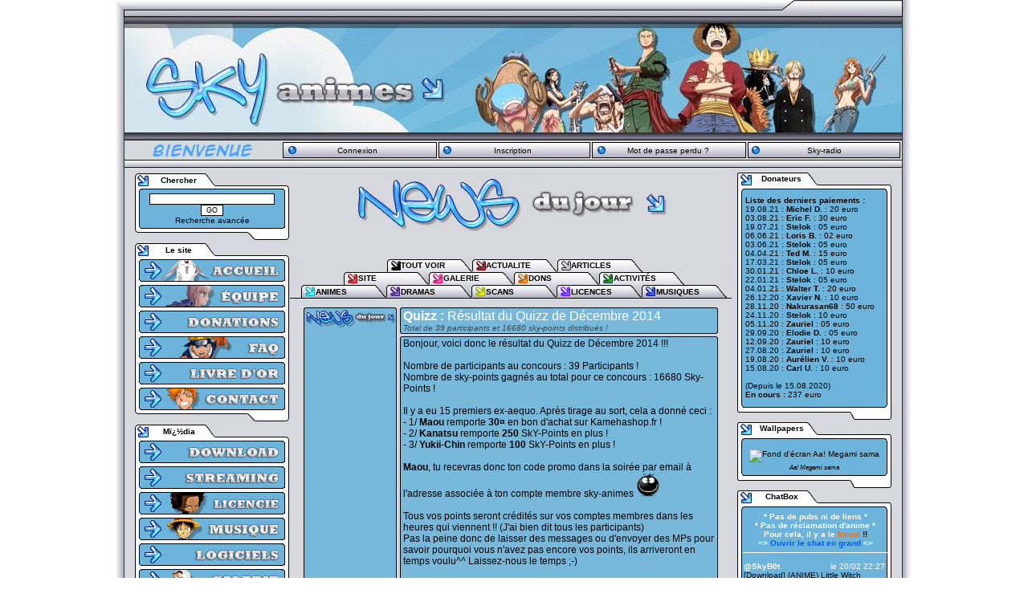

--- FILE ---
content_type: text/html; charset=UTF-8
request_url: https://www.sky-animes.com/index.php?file=News&op=index_comment&news_id=4066
body_size: 10897
content:
<!DOCTYPE html PUBLIC "-//W3C//DTD XHTML 1.0 Strict//EN" "http://www.w3.org/TR/xhtml1/DTD/xhtml1-strict.dtd">
<html xmlns="http://www.w3.org/1999/xhtml" xml:lang="fr"><head>
<meta name="keywords" content="anime, fansub, japanimation, manga, DDL, t&eacute;l&eacute;chargement, download, stream, drama, OST, streaming, naruto, scan, scantrad, sky-animes, japon" />
<meta name="Description" content="T&eacute;l&eacute;charger manga, drama, scan, oav, ost en direct download (ddl) rapide et en vostfr ! Aussi en Streaming !" />
<title>SkY-AnimeS - News - Quizz : R&eacute;sultat du Quizz de D&eacute;cembre 2014 / Activit&eacute;s : Concours </title>

	<meta http-equiv="Content-Type" content="text/html; charset=utf-8" />
	<meta http-equiv="content-style-type" content="text/css" />
	<link rel="shortcut icon"  type="image/x-icon" href="/favicon.ico" />
	<link rel="icon"  type="image/x-icon" href="/favicon.ico" />
	<link rel="alternate" title="SkY-AnimeS News" href="http://www.sky-animes.com/rss/news.php" type="application/rss+xml" />
	<link rel="alternate" title="SkY-AnimeS News Actualit&eacute;s" href="http://www.sky-animes.com/rss/news.php?actualite" type="application/rss+xml" />
	<link rel="alternate" title="SkY-AnimeS News Articles" href="http://www.sky-animes.com/rss/news.php?articles" type="application/rss+xml" />
	<link rel="alternate" title="SkY-AnimeS News Sorties Anime, OAV, Film" href="http://www.sky-animes.com/rss/news.php?anime-oav-film" type="application/rss+xml" />
	<link rel="alternate" title="SkY-AnimeS News Sorties Dramas" href="http://www.sky-animes.com/rss/news.php?dramas" type="application/rss+xml" />
	<link rel="alternate" title="SkY-AnimeS News Sorties Scans" href="http://www.sky-animes.com/rss/news.php?scans" type="application/rss+xml" />
	<link rel="alternate" title="SkY-AnimeS Downloads" href="http://www.sky-animes.com/rss/download.php" type="application/rss+xml" />


<link rel="stylesheet" type="text/css" href="/themes/SkY-AniMeS/style.css" /><link rel="stylesheet" type="text/css" href="/themes/SkY-AniMeS/colors.css" /><link rel="stylesheet" type="text/css" href="/themes/SkY-AniMeS/ff.css"/>
  <script type="text/javascript" src="/themes/commun/js/microajax.minified.js"></script>

	</head><body>





<div class="popup" id="popupWindow" style="display: none;"></div>
<div class="popup" id="popupOver" style="display: none;"></div>
<script type="text/javascript" src="//www.sky-animes.com/scripts/popup/nicepopup.js"></script>	
	<table style="margin-left: auto;margin-right: auto;text-align: center; width:1000px; height: 21px;" cellpadding="0" cellspacing="0">
		<tr>
			<td style="width:100%; height: 100%; background-image:url(/themes/SkY-AniMeS/images/corps/header_contact.jpg)">
			</td>
		</tr>
	</table>
	<table style="margin-left: auto;margin-right: auto;text-align: center; width:968px; height: 153px;" cellpadding="0" cellspacing="0">
		<tr style="vertical-align: middle; text-align: center;">
			<td style="width:100%; height: 100%; background-image:url(/themes/SkY-AniMeS/images/corps/header-09.jpg)">
			</td>
		</tr>
	</table>
	<table style="margin-left: auto;margin-right: auto;text-align: center; width:968px; height: 35px; margin-bottom: -39px;" cellpadding="0" cellspacing="0">
		<tr style="vertical-align: middle; text-align: center;">
			<td style="width:14px; height: 100%; background-image:url(/themes/SkY-AniMeS/images/blocs/haut/menus_haut.jpg)">
			</td>
		</tr>
	</table>

			<table style="margin-left: auto;margin-right: auto;text-align: center; width:968px; height: 35px; margin-bottom: 10px;" cellpadding="0" cellspacing="0">
		<tr style="vertical-align: middle; text-align: center;">
			<td style="width:176px; height: 100%;">
							<img src="/themes/SkY-AniMeS/images/blocs/haut/menus_bienvenue.png" />
						</td>
			<td style="width:176px; height: 100%;">
							<a style="display: block" href="index.php?file=User&op=login_screen">Connexion</a>
						</td>
			<td style="width:176px; height: 100%;">
							<a style="display: block" href="index.php?file=User&op=reg_screen">Inscription</a>
						</td>
			<td style="width:176px; height: 100%;">
							<a style="display: block" href="index.php?file=User&op=oubli_pass">Mot de passe perdu ?</a>
						</td>
			<td style="width:176px; height: 100%;">
							<a style="display: block" href="http://radio.sky-animes.com/?random=all#Ouvrir la Radio" onclick="javascript:window.open('http://radio.sky-animes.com/?random=all', 'radio', 'toolbar=0,location=0,directories=0,status=0,scrollbars=0,resizable=0,copyhistory=0,menuBar=0,width=473,height=310,top=30,left=0'); return false;">Sky-radio</a>
						</td>
		</tr>
	</table>

	<table style="margin-left: auto; margin-right: auto; width: 968px;" cellpadding="0" cellspacing="0">
		<tr style="vertical-align: top;">
			<td style="background-image:url(/themes/SkY-AniMeS/images/corps/fond.jpg);">	<table style="width: 205px; height: 20px; background-image:url('themes/SkY-AniMeS/images/blocs/gauche/block-gt.jpg');" cellspacing="0" cellpadding="0">
		<tr>
			<td style="width: 32px;"></td>
			<td style="width: 70px; text-align: center"><font color="#000000"><b>Chercher</b></font></td>
			<td style="width: 100px;"></td>
		</tr>
	</table>
		
	<table style="width: 205px; text-align: center;" cellspacing="0" cellpadding="0" background="/themes/SkY-AniMeS/images/blocs/gauche/block-g.jpg">
		<tr style="vertical-align:top;">
			<td style="width: 18px;"></td>
			<td style="width: 182px;"><div style="height: 3px; background-image: url('/themes/SkY-AniMeS/images/blocs/gauche/menu_h.gif');"></div>
<div style="height: auto; background-image: url('/themes/SkY-AniMeS/images/blocs/gauche/menu_m.gif'); padding: 3px 0 3px 0; text-align: center;">
	<form method="post" action="index.php?file=Search&amp;op=mod_search">
	<input type="text" name="main" style="width: 150px;"><br />
	<input type="submit" class="button" name="submit" value="GO">
	<input type="hidden"  name="limit" value="50">
	</form>
	<a href="index.php?file=Search">Recherche avanc&eacute;e</a>
</div>
<div style="height: 2px; background-image: url('/themes/SkY-AniMeS/images/blocs/gauche/menu_b.gif');"></div>
<!--
<table align="center" border="0" width="170" cellspacing="0">
	<tr>
		<td width="170" background="/themes/SkY-AniMeS/images/blocs/gauche/menu_h.gif" height="3"></td>
	</tr>
</table>
<table border="0" width="170" cellspacing="0">
	<tr>
		<td width="170" align="center" background="/themes/SkY-AniMeS/images/blocs/gauche/menu_m.gif"><br><input type="text" name="main" size="20">&nbsp;
		<input type="submit" class="button" name="submit" value="GO">
		<input type="hidden"  name="limit" value="50"></td>
	</tr>
</table>
<table border="0" width="170" cellspacing="0">	
	<tr>
		<td align="center" width="170" colspan="2" background="/themes/SkY-AniMeS/images/blocs/gauche/menu_m.gif">
		<a href="index.php?file=Search">Recherche avancée</a>
		</td>
	</tr>
	<tr>
		<td align="center" width="170" background="/themes/SkY-AniMeS/images/blocs/gauche/menu_b.gif" height="2">
		</td>
	</tr>
</table>
//-->

</td>
			<td style="width: 5px;"></td>
		</tr>
	</table>
	
	<table style="width: 205px; height: 17px;" cellspacing="0" cellpadding="0" background="/themes/SkY-AniMeS/images/blocs/gauche/block-gb.jpg">
		<tr>
			<td style="width: 9%;"></td>
			<td style="width: 88%;"></td>
			<td style="width: 4%;"></td>
		</tr>
	</table>
	<table style="width: 205px; height: 20px; background-image:url('themes/SkY-AniMeS/images/blocs/gauche/block-gt.jpg');" cellspacing="0" cellpadding="0">
		<tr>
			<td style="width: 32px;"></td>
			<td style="width: 70px; text-align: center"><font color="#000000"><b>Le site</b></font></td>
			<td style="width: 100px;"></td>
		</tr>
	</table>
		
	<table style="width: 205px; text-align: center;" cellspacing="0" cellpadding="0" background="/themes/SkY-AniMeS/images/blocs/gauche/block-g.jpg">
		<tr style="vertical-align:top;">
			<td style="width: 18px;"></td>
			<td style="width: 182px;"><div class="menu"><a href="/">
  <img id="menu_accueil" src="/themes/commun/images/menu/accueil.png" alt="Accueil SkY-AnimeS, Manga, OAV, Drama, OST" title="Accueil SkY-AnimeS, Manga, OAV, Drama, OST" />
</a>
<a href="L-equipe">
  <img id="menu_equipe" src="/themes/commun/images/menu/equipe.png" alt="L'&eacute;quipe de SkY-AnimeS" title="L'&eacute;quipe de SkY-AnimeS" />
</a>
<a href="Donations">
  <img id="menu_donations" src="/themes/commun/images/menu/donations.png" alt="Les Donations" title="Les Donations" />
</a>
<a href="FAQ">
  <img id="menu_faq" src="/themes/commun/images/menu/faq.png" alt="FAQ - Foire Aux Questions" title="FAQ - Foire Aux Questions" />
</a>
<a href="Livre-d-or">
  <img id="menu_livre_or" src="/themes/commun/images/menu/livre or.png" alt="Livre d'or" title="Livre d'or" />
</a>
<a href="Contact">
  <img id="menu_contact" src="/themes/commun/images/menu/contact.png" alt="Nous Contacter" title="Nous Contacter" />
</a>
</div></td>
			<td style="width: 5px;"></td>
		</tr>
	</table>
	
	<table style="width: 205px; height: 17px;" cellspacing="0" cellpadding="0" background="/themes/SkY-AniMeS/images/blocs/gauche/block-gb.jpg">
		<tr>
			<td style="width: 9%;"></td>
			<td style="width: 88%;"></td>
			<td style="width: 4%;"></td>
		</tr>
	</table>
	<table style="width: 205px; height: 20px; background-image:url('themes/SkY-AniMeS/images/blocs/gauche/block-gt.jpg');" cellspacing="0" cellpadding="0">
		<tr>
			<td style="width: 32px;"></td>
			<td style="width: 70px; text-align: center"><font color="#000000"><b>M&iuml;&iquest;&frac12;dia</b></font></td>
			<td style="width: 100px;"></td>
		</tr>
	</table>
		
	<table style="width: 205px; text-align: center;" cellspacing="0" cellpadding="0" background="/themes/SkY-AniMeS/images/blocs/gauche/block-g.jpg">
		<tr style="vertical-align:top;">
			<td style="width: 18px;"></td>
			<td style="width: 182px;"><div class="menu"><a href="Download">
  <img id="menu_download" src="/themes/commun/images/menu/download.png" alt="T&iuml;&iquest;&frac12;l&iuml;&iquest;&frac12;chargement" title="T&iuml;&iquest;&frac12;l&iuml;&iquest;&frac12;chargement" />
</a>
<a href="Streaming">
  <img id="menu_streaming" src="/themes/commun/images/menu/streaming.png" alt="Streaming" title="Streaming" />
</a>
<a href="Licencie">
  <img id="menu_licencie" src="/themes/commun/images/menu/licencie.png" alt="Licenci&iuml;&iquest;&frac12;" title="Licenci&iuml;&iquest;&frac12;" />
</a>
<a href="Musique">
  <img id="menu_musique" src="/themes/commun/images/menu/musique.png" alt="Musique" title="Musique" />
</a>
<a href="Logiciels">
  <img id="menu_logiciels" src="/themes/commun/images/menu/logiciels.png" alt="Logiciels" title="Logiciels" />
</a>
<a href="//galerie.sky-animes.com/Images/">
  <img id="menu_galerie" src="/themes/commun/images/menu/galerie.png" alt="Galerie" title="Galerie" />
</a>
</div></td>
			<td style="width: 5px;"></td>
		</tr>
	</table>
	
	<table style="width: 205px; height: 17px;" cellspacing="0" cellpadding="0" background="/themes/SkY-AniMeS/images/blocs/gauche/block-gb.jpg">
		<tr>
			<td style="width: 9%;"></td>
			<td style="width: 88%;"></td>
			<td style="width: 4%;"></td>
		</tr>
	</table>
	<table style="width: 205px; height: 20px; background-image:url('themes/SkY-AniMeS/images/blocs/gauche/block-gt.jpg');" cellspacing="0" cellpadding="0">
		<tr>
			<td style="width: 32px;"></td>
			<td style="width: 70px; text-align: center"><font color="#000000"><b>&iuml;&iquest;&frac12;changes</b></font></td>
			<td style="width: 100px;"></td>
		</tr>
	</table>
		
	<table style="width: 205px; text-align: center;" cellspacing="0" cellpadding="0" background="/themes/SkY-AniMeS/images/blocs/gauche/block-g.jpg">
		<tr style="vertical-align:top;">
			<td style="width: 18px;"></td>
			<td style="width: 182px;"><div class="menu"><a href="Les-teams">
  <img id="menu_les_teams" src="/themes/commun/images/menu/les teams.png" alt="Info sur les Teams de Fansub, Drama, Scan" title="Info sur les Teams de Fansub, Drama, Scan" />
</a>
<a href="/forum/">
  <img id="menu_forum" src="/themes/commun/images/menu/forum.png" alt="Le Forum" title="Le Forum" />
</a>
<a href="Chat">
  <img id="menu_chat" src="/themes/commun/images/menu/chat.png" alt="Chat IRC" title="Chat IRC" />
</a>
<a href="Partenariat">
  <img id="menu_partenariat" src="/themes/commun/images/menu/partenariat.png" alt="Partenariat avec les Teams et Sites web" title="Partenariat avec les Teams et Sites web" />
</a>
<a href="//galerie.sky-animes.com/Photos-Videos/">
  <img id="menu_conventions" src="/themes/commun/images/menu/conventions.png" alt="Conventions" title="Conventions" />
</a>
</div></td>
			<td style="width: 5px;"></td>
		</tr>
	</table>
	
	<table style="width: 205px; height: 17px;" cellspacing="0" cellpadding="0" background="/themes/SkY-AniMeS/images/blocs/gauche/block-gb.jpg">
		<tr>
			<td style="width: 9%;"></td>
			<td style="width: 88%;"></td>
			<td style="width: 4%;"></td>
		</tr>
	</table>
	<table style="width: 205px; height: 20px; background-image:url('themes/SkY-AniMeS/images/blocs/gauche/block-gt.jpg');" cellspacing="0" cellpadding="0">
		<tr>
			<td style="width: 32px;"></td>
			<td style="width: 70px; text-align: center"><font color="#000000"><b>Facebook</b></font></td>
			<td style="width: 100px;"></td>
		</tr>
	</table>
		
	<table style="width: 205px; text-align: center;" cellspacing="0" cellpadding="0" background="/themes/SkY-AniMeS/images/blocs/gauche/block-g.jpg">
		<tr style="vertical-align:top;">
			<td style="width: 18px;"></td>
			<td style="width: 182px;">
<table align="center" border="0" cellspacing="0" cellpadding="0">
        <tr>
                <td background="/themes/SkY-AniMeS/images/blocs/gauche/menu_m.gif" style="margin:0; padding: 0; text-align: left; width: 183px;">

<center>
<iframe src="//www.facebook.com/plugins/likebox.php?href=http%3A%2F%2Fwww.facebook.com%2Fpages%2FSkY-AnimeS%2F174715637081&width=182&colorscheme=light&show_faces=true&border_color&stream=false&header=false&height=225" scrolling="no" frameborder="0" style="border:none; overflow:hidden; width:182px; height:160px;" allowTransparency="true"></iframe>
</center>


          </td>
        </tr>
</table>
</td>
			<td style="width: 5px;"></td>
		</tr>
	</table>
	
	<table style="width: 205px; height: 17px;" cellspacing="0" cellpadding="0" background="/themes/SkY-AniMeS/images/blocs/gauche/block-gb.jpg">
		<tr>
			<td style="width: 9%;"></td>
			<td style="width: 88%;"></td>
			<td style="width: 4%;"></td>
		</tr>
	</table>
</td><td align="center" style="padding-right: 6px; background-image:url(/themes/SkY-AniMeS/images/corps/fond.jpg);"></form>				
	<table style="width: 530px; background-image:url(/themes/SkY-AniMeS/images/corps/block-ct.jpg);" cellpadding="0" cellspacing="0" id="block_89">
		<tr>
			<td style="width: 1%;"></td>
			<td style="width: 98%;"><center></center></td>
			<td style="width: 1%;"></td>
		</tr>
	</table>
	<table style="width: 530px; height: 5px; background-image:url(/themes/SkY-AniMeS/images/block-cb.jpg);" cellpadding="0" cellspacing="0">
		<tr>
			<td style="width: 1%;"></td>
			<td style="width: 98%;"></td>
			<td style="width: 1%;"></td>
		</tr>
	</table>
<script type="text/javascript" src="infobulle.js"></script><script type="text/javascript">InitBulle('#ffffff', '#6cb4db', 2);</script>	<table align=center border="0" cellpadding="0" cellspacing="0" width="398" background="themes/SkY-AniMeS/images/titres/news_titre.png" height="70">
		<tr>
			<td></td>
		</tr>
	</table><br><br><br>
		<table align="center" border="0" cellpadding="0" cellspacing="0" width="550" background="themes/SkY-AniMeS/images/blocs/news/news_cat.jpg" height="49" id="table1">
		<tr>
			<td>
				<table align="center" border="0" cellpadding="0" cellspacing="0" width="318" height="16" id="table2">
					<tr>
						<td width="22"></td>
						<td width="84"><b><a href="actualites-manga-anime-japon.html">
						TOUT VOIR</a></b></td>
						<td width="22"></td>
						<td width="84"><b><a href="actualites-anime-manga-japon-4.html">
						ACTUALITE</a></b></td>
						<td width="22"></td>
						<td width="84"><b><a href="dossiers-japanimation-j-culture.html">
						ARTICLES</a></b></td>
					</tr>
				</table>
				<table align="center" border="0" cellpadding="0" cellspacing="0" width="424" height="16" id="table2">
					<tr>
						<td width="22"></td>
						<td width="84"><b><a href="actualites-site-23.html">
						SITE</a></b></td>
						<td width="22"></td>
						<td width="84"><b><a href="actualites-galerie-image-wallpaper-21.html">
						GALERIE</a></b></td>
						<td width="22"></td>
						<td width="84"><b><a href="actualites-dons-27.html">
						DONS</a></b></td>
						<td width="22"></td>
						<td width="84"><b><a href="actualites-activites-concours-forum-2170656.html">
						ACTIVIT&Eacute;S</a></b></td>
					</tr>
				</table>
				<table align="center" border="0" cellpadding="0" cellspacing="0" width="530" height="17" id="table2">
					<tr>
						<td width="22"></td>
						<td width="84"><b><a href="actualites-anime-film-oav-1118211.html">
						ANIMES</a></b></td>
						<td width="22"></td>
						<td width="84"><b><a href="actualites-drama-26.html">
						DRAMAS</a></b></td>
						<td width="22"></td>
						<td width="84"><b><a href="actualites-scan-18.html">
						SCANS</a></b></td>
						<td width="22"></td>
						<td width="84"><b><a href="actualites-licences-22.html">
						LICENCES</a></b></td>
						<td width="22"></td>
						<td width="84"><b><a href="actualites-ost-opening-ending-4893.html">
						MUSIQUES</a></b></td>
					</tr>
				</table>
			</td>
		</tr>
	</table>
	<br>
<div id="news_detail">
<table align=center border="0" cellpadding="0" cellspacing="0" width="516" background="/themes/SkY-AniMeS/images/blocs/news/news-t-h.jpg" height="2"><tr><td> </td></tr></table>
<table align=center border="0" cellpadding="0" cellspacing="0" width="516" background="/themes/SkY-AniMeS/images/blocs/news/news-m.jpg" height="27">
	<tr>
		<td width="124" background="/themes/SkY-AniMeS/images/pages/news/news_du_jour.png" style="background-repeat: no-repeat;"></td>
		<td style="height: 100%; text-align: left"><font size="3" color="#FFFFFF"><b>Quizz :</b> Résultat du Quizz de Décembre 2014</font><br /><i style="color: #444444;">Total de 39 participants et 16680 sky-points distribués !</i></td>
		<td style="width: 1%;"></td>
	</tr>
</table>
<table align=center border="0" cellpadding="0" cellspacing="0" width="516" background="/themes/SkY-AniMeS/images/blocs/news/news-t-b.jpg" height="2"><tr><td> </td></tr></table>

<table align=center border="0" cellpadding="0" cellspacing="0" width="516" background="/themes/SkY-AniMeS/images/blocs/news/news-mh.jpg" height="5">
	<tr>
		<td width="116"></td>
		<td style="width: 2%;"></td>
		<td style="width: 75%;"></td>
		<td style="width: 1%;"></td>
	</tr>
</table>
<table align=center border="0" cellpadding="0" cellspacing="0" width="516" background="/themes/SkY-AniMeS/images/blocs/news/news-m.jpg" height="55">
	<tr>
		<td width="9"></td>
		<td width="100"><a href="index.php?file=Members&amp;op=detail&amp;autor=Akia-chan"><img src="upload/User/akia-chan.jpg" width="100" height="100" border="0" alt="Akia-chan" /></a></td>
		<td width="7"></td>
		<td style="width: 2%;"></td>
		<!--<td style="width: 75%;"><font size="2"></td>//-->
		<td style="width: 75%;" id="news">Bonjour, voici donc le résultat du Quizz de Décembre 2014 !!!<br /><br />Nombre de participants au concours : 39 Participants !<br />Nombre de sky-points gagnés au total pour ce concours : 16680 Sky-Points !<br /><br />Il y a eu 15 premiers ex-aequo. Après tirage au sort, cela a donné ceci :<br />- 1/ <b>Maou</b> remporte <b>30¤</b> en bon d'achat sur Kamehashop.fr !<br />- 2/ <b>Kanatsu</b> remporte <b>250</b> SkY-Points en plus !<br />- 3/ <b>Yukii-Chin</b> remporte <b>100</b> SkY-Points en plus !<br /><br /><b>Maou</b>, tu recevras donc ton code promo dans la soirée par email à l'adresse associée à ton compte membre sky-animes <img src="images/icones/Heureux.png" alt="" title="Heureux" /><br /><br />Tous vos points seront crédités sur vos comptes membres dans les heures qui viennent !! (J'ai bien dit tous les participants)<br />Pas la peine donc de laisser des messages ou d'envoyer des MPs pour savoir pourquoi vous n'avez pas encore vos points, ils arriveront en temps voulu^^ Laissez-nous le temps ;-)<br /><br />Vous pouvez dès à présent aller voir les réponses et voir où vous avez eu faux aux questions : <br /><div style="text-align: center;"> => <a href="http://www.sky-animes.com/index.php?file=Quizz&op=show&qid=40" onclick="window.open(this.href); return false;">Quizz de Décembre 2014</a> <= </div><br /><br />Voici également ci-dessous, la liste des 49 participants, les réponses justes ainsi que les sky-points qu'ils ont gagnés en participant à ce concours. <br /><br /><div style="display: inline-block; width: 130px;">Beck-MCS</div><div style="display: inline-block; width: 140px; text-align: right;">15/15 réponses</div><div style="display: inline-block; width: 80px; text-align: right;">500 points</div><br><div style="display: inline-block; width: 130px;">Dexyne</div><div style="display: inline-block; width: 140px; text-align: right;">15/15 réponses</div><div style="display: inline-block; width: 80px; text-align: right;">500 points</div><br><div style="display: inline-block; width: 130px;">Dijah</div><div style="display: inline-block; width: 140px; text-align: right;">15/15 réponses</div><div style="display: inline-block; width: 80px; text-align: right;">500 points</div><br><div style="display: inline-block; width: 130px;">Elyndar</div><div style="display: inline-block; width: 140px; text-align: right;">15/15 réponses</div><div style="display: inline-block; width: 80px; text-align: right;">500 points</div><br><div style="display: inline-block; width: 130px;">ementi</div><div style="display: inline-block; width: 140px; text-align: right;">15/15 réponses</div><div style="display: inline-block; width: 80px; text-align: right;">500 points</div><br><div style="display: inline-block; width: 130px;">Frost</div><div style="display: inline-block; width: 140px; text-align: right;">15/15 réponses</div><div style="display: inline-block; width: 80px; text-align: right;">500 points</div><br><div style="display: inline-block; width: 130px;">Gattina</div><div style="display: inline-block; width: 140px; text-align: right;">15/15 réponses</div><div style="display: inline-block; width: 80px; text-align: right;">500 points</div><br><div style="display: inline-block; width: 130px;">Jhinkana</div><div style="display: inline-block; width: 140px; text-align: right;">15/15 réponses</div><div style="display: inline-block; width: 80px; text-align: right;">500 points</div><br><div style="display: inline-block; width: 130px;">Kanatsu</div><div style="display: inline-block; width: 140px; text-align: right;">15/15 réponses</div><div style="display: inline-block; width: 80px; text-align: right;">500 points</div><br><div style="display: inline-block; width: 130px;">Kazerza</div><div style="display: inline-block; width: 140px; text-align: right;">15/15 réponses</div><div style="display: inline-block; width: 80px; text-align: right;">500 points</div><br><div style="display: inline-block; width: 130px;">labruneventoux</div><div style="display: inline-block; width: 140px; text-align: right;">15/15 réponses</div><div style="display: inline-block; width: 80px; text-align: right;">500 points</div><br><div style="display: inline-block; width: 130px;">Maou</div><div style="display: inline-block; width: 140px; text-align: right;">15/15 réponses</div><div style="display: inline-block; width: 80px; text-align: right;">500 points</div><br><div style="display: inline-block; width: 130px;">Thoron</div><div style="display: inline-block; width: 140px; text-align: right;">15/15 réponses</div><div style="display: inline-block; width: 80px; text-align: right;">500 points</div><br><div style="display: inline-block; width: 130px;">Yukii-Chin</div><div style="display: inline-block; width: 140px; text-align: right;">15/15 réponses</div><div style="display: inline-block; width: 80px; text-align: right;">500 points</div><br><div style="display: inline-block; width: 130px;">Zeref</div><div style="display: inline-block; width: 140px; text-align: right;">15/15 réponses</div><div style="display: inline-block; width: 80px; text-align: right;">500 points</div><br><div style="display: inline-block; width: 130px;">alo12500</div><div style="display: inline-block; width: 140px; text-align: right;">14/15 réponses</div><div style="display: inline-block; width: 80px; text-align: right;">470 points</div><br><div style="display: inline-block; width: 130px;">darae</div><div style="display: inline-block; width: 140px; text-align: right;">14/15 réponses</div><div style="display: inline-block; width: 80px; text-align: right;">470 points</div><br><div style="display: inline-block; width: 130px;">fm1906</div><div style="display: inline-block; width: 140px; text-align: right;">14/15 réponses</div><div style="display: inline-block; width: 80px; text-align: right;">470 points</div><br><div style="display: inline-block; width: 130px;">G@@r@</div><div style="display: inline-block; width: 140px; text-align: right;">14/15 réponses</div><div style="display: inline-block; width: 80px; text-align: right;">470 points</div><br><div style="display: inline-block; width: 130px;">Lokhi</div><div style="display: inline-block; width: 140px; text-align: right;">14/15 réponses</div><div style="display: inline-block; width: 80px; text-align: right;">470 points</div><br><div style="display: inline-block; width: 130px;">Meily</div><div style="display: inline-block; width: 140px; text-align: right;">14/15 réponses</div><div style="display: inline-block; width: 80px; text-align: right;">470 points</div><br><div style="display: inline-block; width: 130px;">Miharuka</div><div style="display: inline-block; width: 140px; text-align: right;">14/15 réponses</div><div style="display: inline-block; width: 80px; text-align: right;">470 points</div><br><div style="display: inline-block; width: 130px;">NegHar</div><div style="display: inline-block; width: 140px; text-align: right;">14/15 réponses</div><div style="display: inline-block; width: 80px; text-align: right;">470 points</div><br><div style="display: inline-block; width: 130px;">Nekya</div><div style="display: inline-block; width: 140px; text-align: right;">14/15 réponses</div><div style="display: inline-block; width: 80px; text-align: right;">470 points</div><br><div style="display: inline-block; width: 130px;">Tsub</div><div style="display: inline-block; width: 140px; text-align: right;">14/15 réponses</div><div style="display: inline-block; width: 80px; text-align: right;">470 points</div><br><div style="display: inline-block; width: 130px;">xianthe</div><div style="display: inline-block; width: 140px; text-align: right;">14/15 réponses</div><div style="display: inline-block; width: 80px; text-align: right;">470 points</div><br><div style="display: inline-block; width: 130px;">cocobandicou</div><div style="display: inline-block; width: 140px; text-align: right;">13/15 réponses</div><div style="display: inline-block; width: 80px; text-align: right;">440 points</div><br><div style="display: inline-block; width: 130px;">eli.editi.spei</div><div style="display: inline-block; width: 140px; text-align: right;">13/15 réponses</div><div style="display: inline-block; width: 80px; text-align: right;">440 points</div><br><div style="display: inline-block; width: 130px;">Mashiro12</div><div style="display: inline-block; width: 140px; text-align: right;">13/15 réponses</div><div style="display: inline-block; width: 80px; text-align: right;">440 points</div><br><div style="display: inline-block; width: 130px;">Hotaru97</div><div style="display: inline-block; width: 140px; text-align: right;">12/15 réponses</div><div style="display: inline-block; width: 80px; text-align: right;">410 points</div><br><div style="display: inline-block; width: 130px;">Kami-Kira</div><div style="display: inline-block; width: 140px; text-align: right;">12/15 réponses</div><div style="display: inline-block; width: 80px; text-align: right;">410 points</div><br><div style="display: inline-block; width: 130px;">anger</div><div style="display: inline-block; width: 140px; text-align: right;">11/15 réponses</div><div style="display: inline-block; width: 80px; text-align: right;">380 points</div><br><div style="display: inline-block; width: 130px;">clown_X6X6X6</div><div style="display: inline-block; width: 140px; text-align: right;">11/15 réponses</div><div style="display: inline-block; width: 80px; text-align: right;">380 points</div><br><div style="display: inline-block; width: 130px;">geo03</div><div style="display: inline-block; width: 140px; text-align: right;">9/15 réponses</div><div style="display: inline-block; width: 80px; text-align: right;">320 points</div><br><div style="display: inline-block; width: 130px;">angelmanga</div><div style="display: inline-block; width: 140px; text-align: right;">5/15 réponses</div><div style="display: inline-block; width: 80px; text-align: right;">200 points</div><br><div style="display: inline-block; width: 130px;">Strength</div><div style="display: inline-block; width: 140px; text-align: right;">4/15 réponses</div><div style="display: inline-block; width: 80px; text-align: right;">170 points</div><br><div style="display: inline-block; width: 130px;">Erzamarion</div><div style="display: inline-block; width: 140px; text-align: right;">3/15 réponses</div><div style="display: inline-block; width: 80px; text-align: right;">140 points</div><br><div style="display: inline-block; width: 130px;">Freyia</div><div style="display: inline-block; width: 140px; text-align: right;">3/15 réponses</div><div style="display: inline-block; width: 80px; text-align: right;">140 points</div><br><div style="display: inline-block; width: 130px;">lola27</div><div style="display: inline-block; width: 140px; text-align: right;">3/15 réponses</div><div style="display: inline-block; width: 80px; text-align: right;">140 points</div><br /><br /><span style="font-size: 14px;"><b>Merci à tous de votre participation et rendez-vous le mois prochain pour un nouveau Quizz !</b></span><br /><br /><span style="color: #FF0000;"><span style="font-size: 14px;"><b>Bonnes fêtes de fin d'année !</b></span></span><br /><br />Voici le générateur pour le tirage au sort, pour info de 1 à 15, je les ai ensuite pris par ordre alphabétique pour la correspondance au chiffre :<br /><br /><iframe src="http://www.infowebmaster.fr/outils/simple/generateur-nombre-aleatoire-01.php" frameborder="0" height="144" scrolling="no" width="220"></iframe><br /><br />Chiffre sorti en premier, le 12 !<br />Chiffre sorti en deuxième, le 9 !<br />Chiffre sorti en troisième, le 14 !<br /><br />Il y a donc aucune triche dans ce tirage au sort ^^</td>
		<td style="width: 1%;"></td>
	</tr>
</table>
<table align=center border="0" cellpadding="0" cellspacing="0" width="516" background="/themes/SkY-AniMeS/images/blocs/news/news-mb.jpg" height="6">
	<tr>
		<td width="116"></td>
		<td style="width: 2%;"></td>
		<td style="width: 75%;"></td>
		<td style="width: 1%;"></td>
	</tr>
</table>
<table align=center border="0" cellpadding="0" cellspacing="0" width="516" background="/themes/SkY-AniMeS/images/blocs/news/news-b.jpg" height="25">
	<tr>
		<td style="width: 1%;"></td>
		<td>Postée par&nbsp;<a font size=2 href="index.php?file=Members&amp;op=detail&amp;autor=Akia-chan"><font size=2>Akia-chan</a>&nbsp; - <font size=2>14/12&nbsp;&agrave;&nbsp;10:10</td>
		<td width=40"><span style="cursor: pointer;" class="popupWindow" popupTitre="Envoyer &agrave; un ami" popupTexte="<form action=%22/scripts/mail/sendtofriend.php%22 method=%22post%22 style=%22text-align: right;%22>		  <p style=%22font-weight: bold; text-align: center;%22>De :</p>		  Nom : <input type=%22text%22 name=%22from_nom%22 style=%22width: 200px; margin-bottom: 5px;%22 /><br />		  Mail : <input type=%22text%22 name=%22from_mail%22 style=%22width: 200px; margin-bottom: 5px;%22 /><br />		  		  <p style=%22font-weight: bold; text-align: center;%22>Pour :</p>		  Nom : <input type=%22text%22 name=%22to_nom%22 style=%22width: 200px; margin-bottom: 5px;%22 /><br />		  Mail : <input type=%22text%22 name=%22to_mail%22 style=%22width: 200px; margin-bottom: 5px;%22 /><br />		  <input type=%22hidden%22 name=%22type%22 value=%22news%22 />		  <input type=%22hidden%22 name=%22id%22 value=%224066%22 />		  <p style=%22text-align: center;%22><input type=%22submit%22 name=%22Envoyer%22 style=%22text-align: center;%22 onClick=%22javascript:hidePopupWindow();%22 /></p>		  </form>" popuptop="150" popupminWidth="260"><img src="images/mail.gif" align="center" border="0" Alt="Envoyer la news par mail" title="Envoyer la news &agrave; un ami"></span></td>
		<td width=36"><a href="/index.php?file=Page&name=RSS" ><img src="images/rss.png" align="center" border="0" Alt="S`inscrire au RSS"></a></td>
	</tr>
</table>
</div>
<br /><table style="border: 1px solid black; -moz-border-radius: 1px 3px 4px 2px; background-color: #6cb4db; width: 516px; margin-left: 20px;"><tr><td style="padding-left: 15px;"><b>Actualit&eacute;s relatives</b> <small>(8)</small> :<br />06/12/14 - <a href="index.php?file=News&op=index_comment&news_id=4065" style="text-decoration:underline;"><b>Quizz 12.2014 :</b> 30¤ et Plein de SkY-Points à gagner</a><br />09/11/14 - <a href="index.php?file=News&op=index_comment&news_id=4064" style="text-decoration:underline;"><b>Quizz :</b> Résultat du Quizz de Novembre 2014</a><br />01/11/14 - <a href="index.php?file=News&op=index_comment&news_id=4063" style="text-decoration:underline;"><b>Quizz 11.2014 :</b> 30¤ et Plein de SkY-Points à gagner</a><br />12/10/14 - <a href="index.php?file=News&op=index_comment&news_id=4062" style="text-decoration:underline;"><b>Quizz :</b> Résultat du Quizz d'Octobre 2014</a><br />04/10/14 - <a href="index.php?file=News&op=index_comment&news_id=4061" style="text-decoration:underline;"><b>Quizz 10.2014 :</b> 30¤ et Plein de SkY-Points à gagner</a><br />16/09/14 - <a href="index.php?file=News&op=index_comment&news_id=4059" style="text-decoration:underline;"><b>Quizz :</b> Résultat du Quizz de Septembre 2014</a><br />06/09/14 - <a href="index.php?file=News&op=index_comment&news_id=4055" style="text-decoration:underline;"><b>Quizz 09.2014 :</b> 30¤ et Plein de SkY-Points à gagner</a><br />10/08/14 - <a href="index.php?file=News&op=index_comment&news_id=4050" style="text-decoration:underline;"><b>Quizz :</b> Résultat du Quizz de Août 2014</a><br /></td></tr></table><br><br>
<a name="comment"></a><script type="text/javascript" src="advajax.js"></script>
<script type="text/javascript">
<!--

function fold( folder, divname ) {
 var divstyle = document.getElementById( divname ).style;
var showhide = (divstyle.display == 'none')?'':'none';
divstyle.display = showhide;
}

function comment(page)
{
document.getElementById('com_titre').value='';
document.getElementById('com_texte').value='';
document.getElementById('code_confirm').value='';
advAJAX.get({
url: 'index.php',
queryString : 'file=Comment&nuked_nude=index&op=show_comments',
parameters : {
'module' : 'news',
'im_id' : '4066',
'p' : page
},
onSuccess : function(obj) { document.getElementById('div_comments').innerHTML = obj.responseText; },
onError : function(obj) { alert('Error: ' + obj.status); }
});
document.getElementById('com_quick').style.display = 'none'

}

function send_comment()
{
advAJAX.submit(document.getElementById('comment_form'), {
onSuccess : function(obj) { if (obj.responseText == 1) { comment(1); } else { alert(obj.responseText); } },
onError : function(obj) { alert('Error: ' + obj.status); }
});

return false;
}

// -->
</script>
<br><center><img style="cursor: pointer;" src="images/post_commentaire.jpg" width="299" height="129" border="0" onclick="fold(this, 'com_quick')" /></div><br /></center><div id="com_quick" style="display:none;">
Veuillez vous connecter pour poster des commentaires sur les vieilles news.</div><div id="div_comments"><table align=center border="0" cellpadding="0" cellspacing="0" width="516" height="20">
	<tr>
		<td style="width: 1%;"></td>
		<td style="width: 1%;"></td>
	</tr>
</table>
<table align=center border="0" cellpadding="0" cellspacing="0" width="516" background="themes/SkY-AniMeS/images/blocs/news/com-t.jpg" height="27">
	<tr>
		<td style="text-align: left; width: 125px; padding-left: 7px; color: #FFFFFF;"><b>14/12/14 � 10:35</b></td>
		<td style="text-align: left; width: 335px; height: 100%; font-size: 14px; font-weight: 600;">NegHar</td>
		<td style="width: 84px;"></td>
	</tr>
</table>
<table align=center border="0" cellpadding="0" cellspacing="0" width="516" background="themes/SkY-AniMeS/images/blocs/news/com-mh.jpg" height="5">
	<tr>
		<td width="116"></td>
		<td style="width: 2%;"></td>
		<td style="width: 75%;"></td>
		<td style="width: 1%;"></td>
	</tr>
</table>
<table align=center border="0" cellpadding="0" cellspacing="0" width="516" background="themes/SkY-AniMeS/images/blocs/news/com-m.jpg" height="55">
	<tr>
		<td width="9"></td>
		<td width="100"><a href="index.php?file=Members&amp;op=detail&amp;autor=NegHar"><img src="upload/User/1330864368.PNG" width="100" height="100" border="0" alt="NegHar" /></a></td>
		<td width="7"></td>
		<td style="width: 2%;"></td>
		<td style="width: 75%;"><font size="2">Merci pour le quizz ! <img src="images/icones/Grand_sourire.png" alt="" title="Grand Sourire" /><br /><br />Et bonnes f&ecirc;tes !</td>
		<td style="width: 1%;"></td>
	</tr>
</table>
<table align=center border="0" cellpadding="0" cellspacing="0" width="516" background="themes/SkY-AniMeS/images/blocs/news/com-mb.jpg" height="6">
	<tr>
		<td width="116"></td>
		<td style="width: 2%;"></td>
		<td style="width: 75%;"></td>
		<td style="width: 1%;"></td>
	</tr>
</table>
<table align=center border="0" cellpadding="0" cellspacing="0" width="516" height="20">
	<tr>
		<td style="width: 1%;"></td>
		<td style="width: 1%;"></td>
	</tr>
</table>
<table align=center border="0" cellpadding="0" cellspacing="0" width="516" background="themes/SkY-AniMeS/images/blocs/news/com-t.jpg" height="27">
	<tr>
		<td style="text-align: left; width: 125px; padding-left: 7px; color: #FFFFFF;"><b>14/12/14 � 17:26</b></td>
		<td style="text-align: left; width: 335px; height: 100%; font-size: 14px; font-weight: 600;">Dexyne</td>
		<td style="width: 84px;"></td>
	</tr>
</table>
<table align=center border="0" cellpadding="0" cellspacing="0" width="516" background="themes/SkY-AniMeS/images/blocs/news/com-mh.jpg" height="5">
	<tr>
		<td width="116"></td>
		<td style="width: 2%;"></td>
		<td style="width: 75%;"></td>
		<td style="width: 1%;"></td>
	</tr>
</table>
<table align=center border="0" cellpadding="0" cellspacing="0" width="516" background="themes/SkY-AniMeS/images/blocs/news/com-m.jpg" height="55">
	<tr>
		<td width="9"></td>
		<td width="100"><a href="index.php?file=Members&amp;op=detail&amp;autor=Dexyne"><img src="upload/User/1377017556.jpg" width="100" height="100" border="0" alt="Dexyne" /></a></td>
		<td width="7"></td>
		<td style="width: 2%;"></td>
		<td style="width: 75%;"><font size="2">Bravo &agrave; tous les participants !<br /><br />Le top 3 rat&eacute; peu ! <img src="images/icones/Degoute.png" alt="" title="Dégouté" /></td>
		<td style="width: 1%;"></td>
	</tr>
</table>
<table align=center border="0" cellpadding="0" cellspacing="0" width="516" background="themes/SkY-AniMeS/images/blocs/news/com-mb.jpg" height="6">
	<tr>
		<td width="116"></td>
		<td style="width: 2%;"></td>
		<td style="width: 75%;"></td>
		<td style="width: 1%;"></td>
	</tr>
</table>
<table align=center border="0" cellpadding="0" cellspacing="0" width="516" height="20">
	<tr>
		<td style="width: 1%;"></td>
		<td style="width: 1%;"></td>
	</tr>
</table>
<table align=center border="0" cellpadding="0" cellspacing="0" width="516" background="themes/SkY-AniMeS/images/blocs/news/com-t.jpg" height="27">
	<tr>
		<td style="text-align: left; width: 125px; padding-left: 7px; color: #FFFFFF;"><b>14/12/14 � 20:08</b></td>
		<td style="text-align: left; width: 335px; height: 100%; font-size: 14px; font-weight: 600;">Maou</td>
		<td style="width: 84px;"></td>
	</tr>
</table>
<table align=center border="0" cellpadding="0" cellspacing="0" width="516" background="themes/SkY-AniMeS/images/blocs/news/com-mh.jpg" height="5">
	<tr>
		<td width="116"></td>
		<td style="width: 2%;"></td>
		<td style="width: 75%;"></td>
		<td style="width: 1%;"></td>
	</tr>
</table>
<table align=center border="0" cellpadding="0" cellspacing="0" width="516" background="themes/SkY-AniMeS/images/blocs/news/com-m.jpg" height="55">
	<tr>
		<td width="9"></td>
		<td width="100"><a href="index.php?file=Members&amp;op=detail&amp;autor=Maou"><img src="modules/Forum/images/avatar/Vta.jpg" width="100" height="100" border="0" alt="Maou" /></a></td>
		<td width="7"></td>
		<td style="width: 2%;"></td>
		<td style="width: 75%;"><font size="2">Enfin la victoire tant attendue! <img src="images/icones/Grand_sourire.png" alt="" title="Grand Sourire" /> Pile pour no&euml;l en plus.<br />Merci pour le quizz! </td>
		<td style="width: 1%;"></td>
	</tr>
</table>
<table align=center border="0" cellpadding="0" cellspacing="0" width="516" background="themes/SkY-AniMeS/images/blocs/news/com-mb.jpg" height="6">
	<tr>
		<td width="116"></td>
		<td style="width: 2%;"></td>
		<td style="width: 75%;"></td>
		<td style="width: 1%;"></td>
	</tr>
</table>
<table align=center border="0" cellpadding="0" cellspacing="0" width="516" height="20">
	<tr>
		<td style="width: 1%;"></td>
		<td style="width: 1%;"></td>
	</tr>
</table>
<table align=center border="0" cellpadding="0" cellspacing="0" width="516" background="themes/SkY-AniMeS/images/blocs/news/com-t.jpg" height="27">
	<tr>
		<td style="text-align: left; width: 125px; padding-left: 7px; color: #FFFFFF;"><b>14/12/14 � 23:21</b></td>
		<td style="text-align: left; width: 335px; height: 100%; font-size: 14px; font-weight: 600;">Frost</td>
		<td style="width: 84px;"></td>
	</tr>
</table>
<table align=center border="0" cellpadding="0" cellspacing="0" width="516" background="themes/SkY-AniMeS/images/blocs/news/com-mh.jpg" height="5">
	<tr>
		<td width="116"></td>
		<td style="width: 2%;"></td>
		<td style="width: 75%;"></td>
		<td style="width: 1%;"></td>
	</tr>
</table>
<table align=center border="0" cellpadding="0" cellspacing="0" width="516" background="themes/SkY-AniMeS/images/blocs/news/com-m.jpg" height="55">
	<tr>
		<td width="9"></td>
		<td width="100"><a href="index.php?file=Members&amp;op=detail&amp;autor=Frost"><img src="upload/User/1337174221.jpg" width="100" height="100" border="0" alt="Frost" /></a></td>
		<td width="7"></td>
		<td style="width: 2%;"></td>
		<td style="width: 75%;"><font size="2">Un sans faute ! Dommage de pas &ecirc;tre dans le top <img src="images/icones/Grand_sourire.png" alt="" title="Grand Sourire" /><br /><br />Merci pour le quizz !</td>
		<td style="width: 1%;"></td>
	</tr>
</table>
<table align=center border="0" cellpadding="0" cellspacing="0" width="516" background="themes/SkY-AniMeS/images/blocs/news/com-mb.jpg" height="6">
	<tr>
		<td width="116"></td>
		<td style="width: 2%;"></td>
		<td style="width: 75%;"></td>
		<td style="width: 1%;"></td>
	</tr>
</table>
<table align=center border="0" cellpadding="0" cellspacing="0" width="516" height="20">
	<tr>
		<td style="width: 1%;"></td>
		<td style="width: 1%;"></td>
	</tr>
</table>
<table align=center border="0" cellpadding="0" cellspacing="0" width="516" background="themes/SkY-AniMeS/images/blocs/news/com-t.jpg" height="27">
	<tr>
		<td style="text-align: left; width: 125px; padding-left: 7px; color: #FFFFFF;"><b>02/01/15 � 20:42</b></td>
		<td style="text-align: left; width: 335px; height: 100%; font-size: 14px; font-weight: 600;">KaKaShi234</td>
		<td style="width: 84px;"></td>
	</tr>
</table>
<table align=center border="0" cellpadding="0" cellspacing="0" width="516" background="themes/SkY-AniMeS/images/blocs/news/com-mh.jpg" height="5">
	<tr>
		<td width="116"></td>
		<td style="width: 2%;"></td>
		<td style="width: 75%;"></td>
		<td style="width: 1%;"></td>
	</tr>
</table>
<table align=center border="0" cellpadding="0" cellspacing="0" width="516" background="themes/SkY-AniMeS/images/blocs/news/com-m.jpg" height="55">
	<tr>
		<td width="9"></td>
		<td width="100"><a href="index.php?file=Members&amp;op=detail&amp;autor=KaKaShi234"><img src="http://www.sky-animes.com/upload/User/KaKaShi234.jpg" width="100" height="100" border="0" alt="KaKaShi234" /></a></td>
		<td width="7"></td>
		<td style="width: 2%;"></td>
		<td style="width: 75%;"><font size="2">Je vous avait oubli&eacute; ^^<br /><br />Me voil&agrave;, je vais rattraper tout &ccedil;a : <br /><br />Beck-MCS : OK - 2280 + 500 = 2780<br />Dexyne : OK - 10540 + 500 = 11040<br />Dijah : OK - 1050 + 500 = 1550<br />Elyndar : OK - 4740 + 500 = 5240<br />ementi : OK - 4070 + 500 = 4570<br />Frost : OK - 14500 + 500 = 15000<br />Gattina : OK - 4340 + 500 = 4840<br />Jhinkana : OK - 4630 + 500 = 5130<br />Kanatsu : OK - 950 + 500 = 1450<br />Kazerza : OK - 950 + 500 = 1450<br />labruneventoux : OK - 13970 + 500 = 14470<br />Maou : OK - 5090 + 500 = 5590<br />Thoron : OK - 3210 + 500 = 3710<br />Yukii-Chin : OK - 2900 + 500 = 3400<br />Zeref : OK - 14060 + 500 = 14560<br />alo12500 : OK - 6870 + 470 = 7340<br />darae : OK - 11210 + 470 = 11680<br />fm1906 : OK - 4260 + 470 = 4730<br />G@@r@ : OK - 10230 + 470 = 10700<br />Lokhi : OK - 1510 + 470 = 1980<br />Meily : OK - 2620 + 470 = 3090<br />Miharuka : OK - 1080 + 470 = 1550<br />NegHar : OK - 13900 + 470 = 14370<br />Nekya : OK - 1330 + 470 = 1800<br />Tsub : OK - 8340 + 470 = 8810<br />xianthe : OK - 4110 + 470 = 4580<br />cocobandicou : OK - 420 + 440 = 860<br />eli.editi.spei : OK - 330 + 440 = 770<br />Mashiro12 : OK - 1600 + 440 = 2040<br />Hotaru97 : OK - 670 + 410 = 1080<br />Kami-Kira : OK - 3130 + 410 = 3540<br />anger : OK - 90 + 380 = 470<br />clown_X6X6X6 : OK - 560 + 380 = 940<br />geo03 : OK - 2470 + 320 = 2790<br />angelmanga : OK - 2330 + 200 = 2530<br />Strength : OK - 10 + 170 = 180<br />Erzamarion : OK - 1780 + 140 = 1920<br />Freyia : OK - 4100 + 140 = 4240<br />lola27 : OK - 950 + 140 = 1090</td>
		<td style="width: 1%;"></td>
	</tr>
</table>
<table align=center border="0" cellpadding="0" cellspacing="0" width="516" background="themes/SkY-AniMeS/images/blocs/news/com-mb.jpg" height="6">
	<tr>
		<td width="116"></td>
		<td style="width: 2%;"></td>
		<td style="width: 75%;"></td>
		<td style="width: 1%;"></td>
	</tr>
</table>
<table align=center border="0" cellpadding="0" cellspacing="0" width="516" height="20">
	<tr>
		<td style="width: 1%;"></td>
		<td style="width: 1%;"></td>
	</tr>
</table>
<table align=center border="0" cellpadding="0" cellspacing="0" width="516" background="themes/SkY-AniMeS/images/blocs/news/com-t.jpg" height="27">
	<tr>
		<td style="text-align: left; width: 125px; padding-left: 7px; color: #FFFFFF;"><b>02/01/15 � 20:43</b></td>
		<td style="text-align: left; width: 335px; height: 100%; font-size: 14px; font-weight: 600;">KaKaShi234</td>
		<td style="width: 84px;"></td>
	</tr>
</table>
<table align=center border="0" cellpadding="0" cellspacing="0" width="516" background="themes/SkY-AniMeS/images/blocs/news/com-mh.jpg" height="5">
	<tr>
		<td width="116"></td>
		<td style="width: 2%;"></td>
		<td style="width: 75%;"></td>
		<td style="width: 1%;"></td>
	</tr>
</table>
<table align=center border="0" cellpadding="0" cellspacing="0" width="516" background="themes/SkY-AniMeS/images/blocs/news/com-m.jpg" height="55">
	<tr>
		<td width="9"></td>
		<td width="100"><a href="index.php?file=Members&amp;op=detail&amp;autor=KaKaShi234"><img src="http://www.sky-animes.com/upload/User/KaKaShi234.jpg" width="100" height="100" border="0" alt="KaKaShi234" /></a></td>
		<td width="7"></td>
		<td style="width: 2%;"></td>
		<td style="width: 75%;"><font size="2">- 1/ Maou remporte 30? en bon d'achat sur Kamehashop.fr !<br />Mail envoy&eacute; prochainement, en attente de bon de 30&curren; !!<br /><br />- 2/ Kanatsu remporte 250 SkY-Points en plus !<br />Kanatsu : OK - 1450 + 250 = 1700<br /><br />- 3/ Yukii-Chin remporte 100 SkY-Points en plus !<br />Yukii-Chin : OK - 3400 + 100 = 3500</td>
		<td style="width: 1%;"></td>
	</tr>
</table>
<table align=center border="0" cellpadding="0" cellspacing="0" width="516" background="themes/SkY-AniMeS/images/blocs/news/com-mb.jpg" height="6">
	<tr>
		<td width="116"></td>
		<td style="width: 2%;"></td>
		<td style="width: 75%;"></td>
		<td style="width: 1%;"></td>
	</tr>
</table>
</div>
<br></td><td style="width: 17px;background-image:url(/themes/SkY-AniMeS/images/corps/block-ct.jpg);" valign="top">
	<table style="width: 205px; height: 24px; background-image:url('themes/SkY-AniMeS/images/blocs/droite/block-dt.jpg');" cellspacing="0" cellpadding="0">
		<tr>
			<td style="width: 12px;"></td>
			<td style="width: 75px; vertical-align: top; text-align: center; padding-top: 2px;"><font color="#000000"><b>Donateurs</b></font></td>
			<td style="width: 95px;"></td>
		</tr>
	</table>
	<table style="width: 205px;" cellspacing="0" cellpadding="0" background="/themes/SkY-AniMeS/images/blocs/droite/block-d.jpg">
		<tr style="vertical-align:top;">
			<td style="width: 5px;"></td>
			<td style="width: 182px;"><span style="display: inline-block; margin: 5px">

<b>Liste des derniers paiements : </b><br>


19.08.21 : <b>Michel D.</b> : 20 euro <br>
03.08.21 : <b>Eric F.</b> : 30 euro <br>
19.07.21 : <b>Stelok</b> : 05 euro <br>
06.06.21 : <b>Loris B.</b> : 02 euro <br>
03.06.21 : <b>Stelok</b> : 05 euro <br>
04.04.21 : <b>Ted M.</b> : 15 euro <br>
17.03.21 : <b>Stelok</b> : 05 euro <br>
30.01.21 : <b>Chloe L.</b> : 10 euro <br>
22.01.21 : <b>Stelok</b> : 05 euro <br>
04.01.21 : <b>Walter T.</b> : 20 euro <br>
26.12.20 : <b>Xavier N.</b> : 10 euro <br>
28.11.20 : <b>Nakurasan68</b> : 50 euro <br>
24.11.20 : <b>Stelok</b> : 10 euro <br>
05.11.20 : <b>Zauriel</b> : 05 euro <br>
29.09.20 : <b>Elodie D.</b> : 05 euro <br>
12.09.20 : <b>Zauriel</b> : 10 euro <br>
27.08.20 : <b>Zauriel</b> : 10 euro <br>
19.08.20 : <b>Aur&eacute;lien V.</b> : 10 euro <br>
15.08.20 : <b>Carl U.</b> : 10 euro <br>


<br>(Depuis le 15.08.2020)
<br><b>En cours :</b> 237 euro


</span>

</td>
			<td style="width: 17px;"></td>
		</tr>
	</table>
	<table style="width: 205px; height: 24px;" cellspacing="0" cellpadding="0" background="/themes/SkY-AniMeS/images/blocs/droite/block-db.jpg">
		<tr>
			<td style="width: 9%;"></td>
			<td style="width: 88%;"></td>
			<td style="width: 4%;"></td>
		</tr>
	</table>

	<table style="width: 205px; height: 24px; background-image:url('themes/SkY-AniMeS/images/blocs/droite/block-dt.jpg');" cellspacing="0" cellpadding="0">
		<tr>
			<td style="width: 12px;"></td>
			<td style="width: 75px; vertical-align: top; text-align: center; padding-top: 2px;"><font color="#000000"><b>Wallpapers</b></font></td>
			<td style="width: 95px;"></td>
		</tr>
	</table>
	<table style="width: 205px;" cellspacing="0" cellpadding="0" background="/themes/SkY-AniMeS/images/blocs/droite/block-d.jpg">
		<tr style="vertical-align:top;">
			<td style="width: 5px;"></td>
			<td style="width: 182px;"><center><a href="//galerie.sky-animes.com/?album=04.Wallpapers Animes/Aa! Megami sama&check=16C1AA"><div style="text-align: center; display: inline-block; margin-left: 2px; margin-right: 2px;"><img src="//galerie.sky-animes.com/04.Wallpapers Animes/Aa%21 Megami sama/.vign200/Ah my Goddess %2807%29.PNG" style="width: 170px; max-width: 170px; border: none; margin-top: 10px;" alt="Fond d'&eacute;cran Aa! Megami sama"  class="popupOver" popupTitre="Wallpapers" popupTexte="<div style=%22text-align: center; display: inline-block; margin-left: 2px; margin-right: 2px;%22><img src=%22//galerie.sky-animes.com/04.Wallpapers Animes/Sora no Otoshimono/.vign200/Sora no Otoshimono %2807%29.png%22 style=%22width: 170px; max-width: 170px; border: none; margin-top: 10px;%22 alt=%22Wallpaper Sora no Otoshimono%22  /><br />  <small style=%22font-style: italic;%22>Sora no Otoshimono</small>  </div><div style=%22text-align: center; display: inline-block; margin-left: 2px; margin-right: 2px;%22><img src=%22//galerie.sky-animes.com/04.Wallpapers Animes/The Melancholy of Haruhi Suzumiya/.vign200/The Melancholy of Haruhi Suzumiya %2842%29.jpg%22 style=%22width: 170px; max-width: 170px; border: none; margin-top: 10px;%22 alt=%22Wallpaper The Melancholy of Haruhi Suzumiya%22  /><br />  <small style=%22font-style: italic;%22>The Melancholy of Haruhi Suzumiya</small>  </div><div style=%22text-align: center; display: inline-block; margin-left: 2px; margin-right: 2px;%22><img src=%22//galerie.sky-animes.com/04.Wallpapers Animes/Black Rock Shooter/.vign200/Black Rock Shooter %2805%29.jpg%22 style=%22width: 170px; max-width: 170px; border: none; margin-top: 10px;%22 alt=%22Fond d%27&eacute;cran Black Rock Shooter%22  /><br />  <small style=%22font-style: italic;%22>Black Rock Shooter</small>  </div>" popupleft="-572" popuptop="-179" popupmaxwidth="580" /><br />
  <small style="font-style: italic;">Aa! Megami sama</small>
  </div></a></center></td>
			<td style="width: 17px;"></td>
		</tr>
	</table>
	<table style="width: 205px; height: 24px;" cellspacing="0" cellpadding="0" background="/themes/SkY-AniMeS/images/blocs/droite/block-db.jpg">
		<tr>
			<td style="width: 9%;"></td>
			<td style="width: 88%;"></td>
			<td style="width: 4%;"></td>
		</tr>
	</table>

	<table style="width: 205px; height: 24px; background-image:url('themes/SkY-AniMeS/images/blocs/droite/block-dt.jpg');" cellspacing="0" cellpadding="0">
		<tr>
			<td style="width: 12px;"></td>
			<td style="width: 75px; vertical-align: top; text-align: center; padding-top: 2px;"><font color="#000000"><b>ChatBox</b></font></td>
			<td style="width: 95px;"></td>
		</tr>
	</table>
	<table style="width: 205px;" cellspacing="0" cellpadding="0" background="/themes/SkY-AniMeS/images/blocs/droite/block-d.jpg">
		<tr style="vertical-align:top;">
			<td style="width: 5px;"></td>
			<td style="width: 182px;"><style type="text/css">
<!--
.Style1 {
	color: #FFFFFF;
	font-size: 10px;
}
-->
</style>
<div align="center">
  <table border="0">
    <tr>
      <td><div align="center"><strong><span class="Style1">
      * Pas de pubs ni de liens *<br />
      * Pas de r&eacute;clamation d'anime *<br />
      Pour cela, il y a le <a href="http://www.sky-animes.com/forum/"><font color="#f96b07">forum</font> !!</a><br />
       => <a href="http://www.sky-animes.com/index.php?file=Page&name=Chat_Mibbit"><font color="#005aff">Ouvrir le chat en grand</a></font> <=<br />
      
	  <font color="#FFFFFF">&#151;&#151;&#151;&#151;&#151;&#151;&#151;&#151;&#151;&#151;&#151;&#151;&#151;&#151;&#151;&#151;&#151;&#151;</font>
      </span></strong></div></td>
    </tr>
  </table>
</div>
<script type="text/javascript" src="modules/Textbox/Textbox.js"></script><script type="text/javascript" src="bbcode.js"></script><script type="text/javascript" src="advajax.js"></script>
<script type="text/javascript">
<!--

function eff(){
if (document.getElementById('textbox_texte').value == 'Votre message')
{
document.getElementById('textbox_texte').value='';
}
}

function refresh(defil)
{
document.getElementById('textbox_texte').value='';
if (defil == 'on')
{
y = 100;
}
else
{
y = 0;
document.getElementById('textbox').style.top = y+'px';
}
advAJAX.get({
url: 'index.php',
queryString : 'file=Textbox&nuked_nude=index&op=index_block',
parameters : { 'active' : '2' },
onSuccess : function(obj) { document.getElementById('textbox').innerHTML = obj.responseText; },
onError : function(obj) { alert('Error: ' + obj.status); }
});

}

function verifchampstexte()
{
advAJAX.submit(document.getElementById('textbox_form'), {
onSuccess : function(obj) { if (obj.responseText == 1) { refresh('off'); } else { alert(obj.responseText); } },
onError : function(obj) { alert('Error: ' + obj.status); }
});

return false;
}

// -->
</script>
<table width="99%" cellspacing="0" cellpadding="2"><tr><td>
<div id="textboxT" style="position:relative;height: 300px;overflow:hidden;">
<div id="textbox" style="position:relative;">
<table style="border: 1px solid #6cb4db;" width="100%" cellspacing="1" cellpadding="0">
<tr><td>
	    <table style="background:#6cb4db;color: #FFFFFF; width:100%; margin: 0 0 5px 0; padding: 0;" cellpadding="0" cellspacing="0">
	    <tr>
              <td style="text-align: left; padding: 0; margin: 0; font-weight: bold;">@SkyB0t</td>
	      <td style="text-align: right; padding: 0; margin: 0; white-space: nowrap;">le 20/02 22:27</td>
	    </tr>
	    <tr><td colspan="2" style="color: #000000; background:#6cb4db;padding: 0; margin: 0;">  [Download] (ANIME) Little Witch Academia (TV) 07 ( [<a href="http://www.sky-animes.com/download-Little-Witch-Academia-(TV)-07.html?cat=5333" onclick="window.open(this.href); return false;" title="http://www.sky-animes.com/download-Little-Witch-Academia-(TV)-07.html?cat=5333">Liens</a>] )</td></tr>
	    </table>
	    </td></tr>
<tr><td>
	    <table style="background:#6cb4db;color: #FFFFFF; width:100%; margin: 0 0 5px 0; padding: 0;" cellpadding="0" cellspacing="0">
	    <tr>
              <td style="text-align: left; padding: 0; margin: 0; font-weight: bold;">@SkyB0t</td>
	      <td style="text-align: right; padding: 0; margin: 0; white-space: nowrap;">le 20/02 08:27</td>
	    </tr>
	    <tr><td colspan="2" style="color: #000000; background:#6cb4db;padding: 0; margin: 0;">  [Download] (SCAN MANGA) Kouryaku syndrome chapitre 02 ( [<a href="http://www.sky-animes.com/download-Kouryaku-syndrome-chapitre-02.html?cat=5327" onclick="window.open(this.href); return false;" title="http://www.sky-animes.com/download-Kouryaku-syndrome-chapitre-02.html?cat=5327">Liens</a>] )</td></tr>
	    </table>
	    </td></tr>
<tr><td>
	    <table style="background:#6cb4db;color: #FFFFFF; width:100%; margin: 0 0 5px 0; padding: 0;" cellpadding="0" cellspacing="0">
	    <tr>
              <td style="text-align: left; padding: 0; margin: 0; font-weight: bold;">@SkyB0t</td>
	      <td style="text-align: right; padding: 0; margin: 0; white-space: nowrap;">le 20/02 08:27</td>
	    </tr>
	    <tr><td colspan="2" style="color: #000000; background:#6cb4db;padding: 0; margin: 0;">  [Download] (ANIME) Rainy Cocoa in Hawaii 05 ( [<a href="http://www.sky-animes.com/download-Rainy-Cocoa-in-Hawaii-05.html?cat=5278" onclick="window.open(this.href); return false;" title="http://www.sky-animes.com/download-Rainy-Cocoa-in-Hawaii-05.html?cat=5278">Liens</a>] )</td></tr>
	    </table>
	    </td></tr>
<tr><td>
	    <table style="background:#6cb4db;color: #FFFFFF; width:100%; margin: 0 0 5px 0; padding: 0;" cellpadding="0" cellspacing="0">
	    <tr>
              <td style="text-align: left; padding: 0; margin: 0; font-weight: bold;">@SkyB0t</td>
	      <td style="text-align: right; padding: 0; margin: 0; white-space: nowrap;">le 20/02 08:27</td>
	    </tr>
	    <tr><td colspan="2" style="color: #000000; background:#6cb4db;padding: 0; margin: 0;">  [Download] (ANIME) Hidamari Sketch x Hoshimittsu 7 ( [<a href="http://www.sky-animes.com/download-Hidamari-Sketch-x-Hoshimittsu-7.html?cat=4959" onclick="window.open(this.href); return false;" title="http://www.sky-animes.com/download-Hidamari-Sketch-x-Hoshimittsu-7.html?cat=4959">Liens</a>] )</td></tr>
	    </table>
	    </td></tr>
<tr><td>
	    <table style="background:#6cb4db;color: #FFFFFF; width:100%; margin: 0 0 5px 0; padding: 0;" cellpadding="0" cellspacing="0">
	    <tr>
              <td style="text-align: left; padding: 0; margin: 0; font-weight: bold;">@SkyB0t</td>
	      <td style="text-align: right; padding: 0; margin: 0; white-space: nowrap;">le 20/02 05:12</td>
	    </tr>
	    <tr><td colspan="2" style="color: #000000; background:#6cb4db;padding: 0; margin: 0;">  [Download] (SCAN MANGA) God seeker chapitre 03 ( [<a href="http://www.sky-animes.com/download-God-seeker-chapitre-03.html?cat=4870" onclick="window.open(this.href); return false;" title="http://www.sky-animes.com/download-God-seeker-chapitre-03.html?cat=4870">Liens</a>] )</td></tr>
	    </table>
	    </td></tr>
<tr><td>
	    <table style="background:#6cb4db;color: #FFFFFF; width:100%; margin: 0 0 5px 0; padding: 0;" cellpadding="0" cellspacing="0">
	    <tr>
              <td style="text-align: left; padding: 0; margin: 0; font-weight: bold;">@SkyB0t</td>
	      <td style="text-align: right; padding: 0; margin: 0; white-space: nowrap;">le 20/02 05:12</td>
	    </tr>
	    <tr><td colspan="2" style="color: #000000; background:#6cb4db;padding: 0; margin: 0;">  [Download] (ANIME) Saint October 19 ( [<a href="http://www.sky-animes.com/download-Saint-October-19.html?cat=3478" onclick="window.open(this.href); return false;" title="http://www.sky-animes.com/download-Saint-October-19.html?cat=3478">Liens</a>] )</td></tr>
	    </table>
	    </td></tr>
<tr><td>
	    <table style="background:#6cb4db;color: #FFFFFF; width:100%; margin: 0 0 5px 0; padding: 0;" cellpadding="0" cellspacing="0">
	    <tr>
              <td style="text-align: left; padding: 0; margin: 0; font-weight: bold;">@SkyB0t</td>
	      <td style="text-align: right; padding: 0; margin: 0; white-space: nowrap;">le 19/02 19:57</td>
	    </tr>
	    <tr><td colspan="2" style="color: #000000; background:#6cb4db;padding: 0; margin: 0;">  [Download] (ANIME) Trickster 18 FHD ( [<a href="http://www.sky-animes.com/download-Trickster-18-FHD.html?cat=5202" onclick="window.open(this.href); return false;" title="http://www.sky-animes.com/download-Trickster-18-FHD.html?cat=5202">Liens</a>] )</td></tr>
	    </table>
	    </td></tr>
<tr><td>
	    <table style="background:#6cb4db;color: #FFFFFF; width:100%; margin: 0 0 5px 0; padding: 0;" cellpadding="0" cellspacing="0">
	    <tr>
              <td style="text-align: left; padding: 0; margin: 0; font-weight: bold;">@SkyB0t</td>
	      <td style="text-align: right; padding: 0; margin: 0; white-space: nowrap;">le 19/02 13:42</td>
	    </tr>
	    <tr><td colspan="2" style="color: #000000; background:#6cb4db;padding: 0; margin: 0;">  [Download] (SCAN MANGA) Nickelodeon chapitre 30 ( [<a href="http://www.sky-animes.com/download-Nickelodeon-chapitre-30.html?cat=4707" onclick="window.open(this.href); return false;" title="http://www.sky-animes.com/download-Nickelodeon-chapitre-30.html?cat=4707">Liens</a>] )</td></tr>
	    </table>
	    </td></tr>
<tr><td>
	    <table style="background:#6cb4db;color: #FFFFFF; width:100%; margin: 0 0 5px 0; padding: 0;" cellpadding="0" cellspacing="0">
	    <tr>
              <td style="text-align: left; padding: 0; margin: 0; font-weight: bold;">@SkyB0t</td>
	      <td style="text-align: right; padding: 0; margin: 0; white-space: nowrap;">le 19/02 13:42</td>
	    </tr>
	    <tr><td colspan="2" style="color: #000000; background:#6cb4db;padding: 0; margin: 0;">  [Download] (SCAN MANGA) D-Frag! chapitre 44 ( [<a href="http://www.sky-animes.com/download-D-Frag-chapitre-44.html?cat=2615" onclick="window.open(this.href); return false;" title="http://www.sky-animes.com/download-D-Frag-chapitre-44.html?cat=2615">Liens</a>] )</td></tr>
	    </table>
	    </td></tr>
<tr><td>
	    <table style="background:#6cb4db;color: #FFFFFF; width:100%; margin: 0 0 5px 0; padding: 0;" cellpadding="0" cellspacing="0">
	    <tr>
              <td style="text-align: left; padding: 0; margin: 0; font-weight: bold;">@SkyB0t</td>
	      <td style="text-align: right; padding: 0; margin: 0; white-space: nowrap;">le 19/02 13:42</td>
	    </tr>
	    <tr><td colspan="2" style="color: #000000; background:#6cb4db;padding: 0; margin: 0;">  [Download] (ANIME) Pretty Rhythm Rainbow Live 27 ( [<a href="http://www.sky-animes.com/download-Pretty-Rhythm-Rainbow-Live-27.html?cat=5107" onclick="window.open(this.href); return false;" title="http://www.sky-animes.com/download-Pretty-Rhythm-Rainbow-Live-27.html?cat=5107">Liens</a>] )</td></tr>
	    </table>
	    </td></tr>
<tr><td>
	    <table style="background:#6cb4db;color: #FFFFFF; width:100%; margin: 0 0 5px 0; padding: 0;" cellpadding="0" cellspacing="0">
	    <tr>
              <td style="text-align: left; padding: 0; margin: 0; font-weight: bold;">@SkyB0t</td>
	      <td style="text-align: right; padding: 0; margin: 0; white-space: nowrap;">le 18/02 19:42</td>
	    </tr>
	    <tr><td colspan="2" style="color: #000000; background:#6cb4db;padding: 0; margin: 0;">  [Download] (DRAMAS) Behind Your Smile 04 ( [<a href="http://www.sky-animes.com/download-Behind-Your-Smile-04.html?cat=5344" onclick="window.open(this.href); return false;" title="http://www.sky-animes.com/download-Behind-Your-Smile-04.html?cat=5344">Liens</a>] )</td></tr>
	    </table>
	    </td></tr>
<tr><td>
	    <table style="background:#6cb4db;color: #FFFFFF; width:100%; margin: 0 0 5px 0; padding: 0;" cellpadding="0" cellspacing="0">
	    <tr>
              <td style="text-align: left; padding: 0; margin: 0; font-weight: bold;">@SkyB0t</td>
	      <td style="text-align: right; padding: 0; margin: 0; white-space: nowrap;">le 18/02 19:42</td>
	    </tr>
	    <tr><td colspan="2" style="color: #000000; background:#6cb4db;padding: 0; margin: 0;">  [Download] (ANIME) Urara Meirochou 07 ( [<a href="http://www.sky-animes.com/download-Urara-Meirochou-07.html?cat=5332" onclick="window.open(this.href); return false;" title="http://www.sky-animes.com/download-Urara-Meirochou-07.html?cat=5332">Liens</a>] )</td></tr>
	    </table>
	    </td></tr>
<tr><td>
	    <table style="background:#6cb4db;color: #FFFFFF; width:100%; margin: 0 0 5px 0; padding: 0;" cellpadding="0" cellspacing="0">
	    <tr>
              <td style="text-align: left; padding: 0; margin: 0; font-weight: bold;">@SkyB0t</td>
	      <td style="text-align: right; padding: 0; margin: 0; white-space: nowrap;">le 18/02 19:42</td>
	    </tr>
	    <tr><td colspan="2" style="color: #000000; background:#6cb4db;padding: 0; margin: 0;">  [Download] (ANIME) Kuzu no Honkai 06 ( [<a href="http://www.sky-animes.com/download-Kuzu-no-Honkai-06.html?cat=5335" onclick="window.open(this.href); return false;" title="http://www.sky-animes.com/download-Kuzu-no-Honkai-06.html?cat=5335">Liens</a>] )</td></tr>
	    </table>
	    </td></tr>
<tr><td>
	    <table style="background:#6cb4db;color: #FFFFFF; width:100%; margin: 0 0 5px 0; padding: 0;" cellpadding="0" cellspacing="0">
	    <tr>
              <td style="text-align: left; padding: 0; margin: 0; font-weight: bold;">@SkyB0t</td>
	      <td style="text-align: right; padding: 0; margin: 0; white-space: nowrap;">le 18/02 15:57</td>
	    </tr>
	    <tr><td colspan="2" style="color: #000000; background:#6cb4db;padding: 0; margin: 0;">  [Download] (OAV) Masamune Datenicle 02 ( [<a href="http://www.sky-animes.com/download-Masamune-Datenicle-02.html?cat=5099" onclick="window.open(this.href); return false;" title="http://www.sky-animes.com/download-Masamune-Datenicle-02.html?cat=5099">Liens</a>] )</td></tr>
	    </table>
	    </td></tr>
<tr><td>
	    <table style="background:#6cb4db;color: #FFFFFF; width:100%; margin: 0 0 5px 0; padding: 0;" cellpadding="0" cellspacing="0">
	    <tr>
              <td style="text-align: left; padding: 0; margin: 0; font-weight: bold;">@SkyB0t</td>
	      <td style="text-align: right; padding: 0; margin: 0; white-space: nowrap;">le 18/02 15:57</td>
	    </tr>
	    <tr><td colspan="2" style="color: #000000; background:#6cb4db;padding: 0; margin: 0;">  [Download] (ANIME) Saint October 18 ( [<a href="http://www.sky-animes.com/download-Saint-October-18.html?cat=3478" onclick="window.open(this.href); return false;" title="http://www.sky-animes.com/download-Saint-October-18.html?cat=3478">Liens</a>] )</td></tr>
	    </table>
	    </td></tr>
<tr><td>
	    <table style="background:#6cb4db;color: #FFFFFF; width:100%; margin: 0 0 5px 0; padding: 0;" cellpadding="0" cellspacing="0">
	    <tr>
              <td style="text-align: left; padding: 0; margin: 0; font-weight: bold;">@SkyB0t</td>
	      <td style="text-align: right; padding: 0; margin: 0; white-space: nowrap;">le 18/02 08:42</td>
	    </tr>
	    <tr><td colspan="2" style="color: #000000; background:#6cb4db;padding: 0; margin: 0;">  [Download] (OAV) Saigo no Door wo Shimero ! 01 Fin ( [<a href="http://www.sky-animes.com/download-Saigo-no-Door-wo-Shimero-01-Fin.html?cat=5347" onclick="window.open(this.href); return false;" title="http://www.sky-animes.com/download-Saigo-no-Door-wo-Shimero-01-Fin.html?cat=5347">Liens</a>] )</td></tr>
	    </table>
	    </td></tr>
<tr><td>
	    <table style="background:#6cb4db;color: #FFFFFF; width:100%; margin: 0 0 5px 0; padding: 0;" cellpadding="0" cellspacing="0">
	    <tr>
              <td style="text-align: left; padding: 0; margin: 0; font-weight: bold;">@SkyB0t</td>
	      <td style="text-align: right; padding: 0; margin: 0; white-space: nowrap;">le 18/02 08:42</td>
	    </tr>
	    <tr><td colspan="2" style="color: #000000; background:#6cb4db;padding: 0; margin: 0;">  [Download] (SCAN MANGA) D-Frag! chapitre 43 ( [<a href="http://www.sky-animes.com/download-D-Frag-chapitre-43.html?cat=2615" onclick="window.open(this.href); return false;" title="http://www.sky-animes.com/download-D-Frag-chapitre-43.html?cat=2615">Liens</a>] )</td></tr>
	    </table>
	    </td></tr>
<tr><td>
	    <table style="background:#6cb4db;color: #FFFFFF; width:100%; margin: 0 0 5px 0; padding: 0;" cellpadding="0" cellspacing="0">
	    <tr>
              <td style="text-align: left; padding: 0; margin: 0; font-weight: bold;">@SkyB0t</td>
	      <td style="text-align: right; padding: 0; margin: 0; white-space: nowrap;">le 18/02 08:12</td>
	    </tr>
	    <tr><td colspan="2" style="color: #000000; background:#6cb4db;padding: 0; margin: 0;">  [Download] (SCAN MANGA) Ichirei Shite, Kiss chapitre 09 ( [<a href="http://www.sky-animes.com/download-Ichirei-Shite,-Kiss-chapitre-09.html?cat=5026" onclick="window.open(this.href); return false;" title="http://www.sky-animes.com/download-Ichirei-Shite,-Kiss-chapitre-09.html?cat=5026">Liens</a>] )</td></tr>
	    </table>
	    </td></tr>
<tr><td>
	    <table style="background:#6cb4db;color: #FFFFFF; width:100%; margin: 0 0 5px 0; padding: 0;" cellpadding="0" cellspacing="0">
	    <tr>
              <td style="text-align: left; padding: 0; margin: 0; font-weight: bold;">@SkyB0t</td>
	      <td style="text-align: right; padding: 0; margin: 0; white-space: nowrap;">le 18/02 08:12</td>
	    </tr>
	    <tr><td colspan="2" style="color: #000000; background:#6cb4db;padding: 0; margin: 0;">  [Download] (SCAN MANGA) Qishi Huanxiang Ye chapitre 41 ( [<a href="http://www.sky-animes.com/download-Qishi-Huanxiang-Ye-chapitre-41.html?cat=5027" onclick="window.open(this.href); return false;" title="http://www.sky-animes.com/download-Qishi-Huanxiang-Ye-chapitre-41.html?cat=5027">Liens</a>] )</td></tr>
	    </table>
	    </td></tr>
<tr><td>
	    <table style="background:#6cb4db;color: #FFFFFF; width:100%; margin: 0 0 5px 0; padding: 0;" cellpadding="0" cellspacing="0">
	    <tr>
              <td style="text-align: left; padding: 0; margin: 0; font-weight: bold;">@SkyB0t</td>
	      <td style="text-align: right; padding: 0; margin: 0; white-space: nowrap;">le 16/02 22:54</td>
	    </tr>
	    <tr><td colspan="2" style="color: #000000; background:#6cb4db;padding: 0; margin: 0;">  [Download] (ANIME) Beyblade Burst 41 &agrave; 42 ( [<a href="http://www.sky-animes.com/download-Beyblade-Burst-41-&agrave;-42.html?cat=4892" onclick="window.open(this.href); return false;" title="http://www.sky-animes.com/download-Beyblade-Burst-41-&agrave;-42.html?cat=4892">Liens</a>] )</td></tr>
	    </table>
	    </td></tr>
</table></div></div></td></tr><tr><td style="color: #FFFFFF;" align="center">&#151;&#151;&#151;&#151;&#151;&#151;&#151;&#151;&#151;&#151;&#151;&#151;&#151;&#151;&#151;&#151;&#151;&#151;<br>
<a href="index.php?file=Textbox">Les archives</a>&nbsp;
<img id="up" src="modules/Textbox/images/up.gif" style="cursor: pointer; border:0px;" onmouseover="arretDefil();transfertArriere(50)" onmouseout="arretDefil();" alt="" title="Monter" />
<img id="down" src="modules/Textbox/images/down.gif" style="cursor: pointer; border:0px;" onmouseover="arretDefil();transfertPlus(50)"  onmouseout="arretDefil();" alt="" title="Descendre" />
</td></tr></table>
<form id="textbox_form" action="index.php?file=Textbox&amp;nuked_nude=submit" method="post" onsubmit="return verifchampstexte();"><div style="text-align: center;">
<br /><font size="2" color="#FFFFFF">Vous devez &ecirc;tre membre<br />pour pouvoir poster !</font><br />
</td>
			<td style="width: 17px;"></td>
		</tr>
	</table>
	<table style="width: 205px; height: 24px;" cellspacing="0" cellpadding="0" background="/themes/SkY-AniMeS/images/blocs/droite/block-db.jpg">
		<tr>
			<td style="width: 9%;"></td>
			<td style="width: 88%;"></td>
			<td style="width: 4%;"></td>
		</tr>
	</table>

</td>	<table style="margin-left: auto;margin-right: auto; text-align: left; background-image:url(/themes/SkY-AniMeS/images/corps/footer.jpg); width: 968px; height: 47px;" cellpadding="0" cellspacing="0">
		<td style="width: 968px; height: 47px; background-image:url(/themes/SkY-AniMeS/images/corps/footer.jpg);"></td>
			</tr>
		</table><center><script type="text/javascript">
var gaJsHost = (("https:" == document.location.protocol) ? "https://ssl." : "http://www.");
document.write(unescape("%3Cscript src='" + gaJsHost + "google-analytics.com/ga.js' type='text/javascript'%3E%3C/script%3E"));
</script>
<script type="text/javascript">
try {
var pageTracker = _gat._getTracker("UA-15499550-1");
pageTracker._setDomainName(".sky-animes.com");
pageTracker._trackPageview();
} catch(err) {}</script>
</center></div></body></html>

--- FILE ---
content_type: text/css
request_url: https://www.sky-animes.com/nicepopup.css
body_size: 391
content:
.popup {
  display: inline-block;
  visibility: hidden;
  position: absolute;
  left: 0px;
  top: 500px;
  padding: 0;
  border: 2px solid lightgrey;
}
.popup .popupTitre {
  display: block;
  border: none;
  padding: 5px;
  text-align: center;
  font-weight: bold;
  background-color: lightgrey;
}
.popup .popupSep {
  display: block;
  border: none;
  padding: 0;
/*  border-bottom: 1px solid lightgrey;*/
}
.popup div.popupTexte {
  display: block;
  border: none;
  padding: 5px;
  background-color: white;
}

#popupWindow {
  position: fixed;
  top: 40px;
/*  width: auto;*/
  max-width: 800px;
}
#popupWindow span+span { margin-right: 5px; }
span#popupClose {
  float: right;
  background-color: lightgrey;
  border: 1px solid black;
  padding: 0 5px 1px 5px;
  margin-top: -2px;
  margin-right: -2px;
  font-weight: normal;
  font-family: Arial;
}
span#popupClose:hover { cursor: pointer; }


--- FILE ---
content_type: application/javascript
request_url: https://www.sky-animes.com/bbcode.js
body_size: 1569
content:
function storeCaret (textarea) { 
if (document.getElementById(textarea).createTextRange) document.getElementById(textarea).caretPos = document.selection.createRange().duplicate(); 
}
	

function insertAtCaret (textarea, icon) { 
if (document.getElementById(textarea).createTextRange && document.getElementById(textarea).caretPos) { 
var caretPos = document.getElementById(textarea).caretPos; 
selectedtext = caretPos.text; 
caretPos.text = caretPos.text.charAt(caretPos.text.length - 1) == '' ? icon + '' : icon; 
caretPos.text = caretPos.text + selectedtext; }
else if (document.getElementById(textarea).textLength > 0){
Deb = document.getElementById(textarea).value.substring( 0 , document.getElementById(textarea).selectionStart );
Fin = document.getElementById(textarea).value.substring( document.getElementById(textarea).selectionEnd , document.getElementById(textarea).textLength );
document.getElementById(textarea).value = Deb + icon + Fin; }
else{ document.getElementById(textarea).value = document.getElementById(textarea).value + icon; }
document.getElementById(textarea).focus(); 
}


function PopupinsertAtCaret (textarea, icon) { 
if (opener.document.getElementById(textarea).createTextRange && opener.document.getElementById(textarea).caretPos) { 
var caretPos = opener.document.getElementById(textarea).caretPos; 
selectedtext = caretPos.text; 
caretPos.text = caretPos.text.charAt(caretPos.text.length - 1) == '' ? icon + '' : icon; 
caretPos.text = caretPos.text + selectedtext; }
else if (opener.document.getElementById(textarea).textLength > 0){
Deb = opener.document.getElementById(textarea).value.substring( 0 , opener.document.getElementById(textarea).selectionStart );
Fin = opener.document.getElementById(textarea).value.substring( opener.document.getElementById(textarea).selectionEnd , opener.document.getElementById(textarea).textLength );
opener.document.getElementById(textarea).value = Deb + icon + Fin; }
else{ opener.document.getElementById(textarea).value = opener.document.getElementById(textarea).value + icon; }
}


function substr_count(str, ssstr) {
num = 0;
while(str.indexOf(ssstr) != -1) 
{
str = str.substr(str.indexOf(ssstr) + ssstr.length, str.length - (str.indexOf(ssstr)+ssstr.length));
num++;
}
return num;
}


function backslash(textarea) {
texte = document.getElementById(textarea).value;
texte = texte.replace(/\\/g,"\\\\");
document.getElementById(textarea).value=texte;
}

function BBcode_close(textarea) {
texte = document.getElementById(textarea).value;
bbtags = new Array('[b]','[/b]','[i]','[/i]','[u]','[/u]','[quote','[/quote]','[code]','[/code]','[li]','[/li]','[img','[/img]','[url','[/url]','[email]','[/email]','[center]','[/center]','[flash','[/flash]','[color','[/color]','[font','[/font]','[size','[/size]','[align','[/align]','[blink]','[/blink]','[strike]','[/strike]','[marquee]','[/marquee]','[updown]','[/updown]','[flip]','[/flip]','[blink]','[/blink]','[blur]','[/blur]','[glow','[/glow]','[shadow','[/shadow]');
size= bbtags.length;

for (var i =0; i < size; i+=2) {
nb_open=substr_count(texte, bbtags[i]);
nb_close=substr_count(texte, bbtags[i+1]);
                         
if (nb_open>nb_close) {
for (var z =nb_open; z > nb_close; z--){
texte+=bbtags[i+1];}
}
if (nb_open < nb_close) {
for (var a =nb_open; a < nb_close; a++){
texte=bbtags[i]+texte;}
}
}  
document.getElementById(textarea).value=texte;    
}


function ajout_url(textarea, texturl, textname){
VarUrl = window.prompt(texturl,'http://');
VarNom = window.prompt(textname,'');
if (VarUrl.indexOf('http://') == -1) VarUrl = 'http://'+VarUrl;
if ((VarUrl != null) && (VarUrl != '') && (VarNom != null) && (VarNom != '')) {
insertAtCaret(textarea, '[url='+VarUrl+']'+VarNom+'[/url]');}
}
	

function ajout_img(textarea, textimgturl){
VarImg = window.prompt( textimgturl,'http://' );
if (VarImg.indexOf('http://') == -1) VarImg = 'http://'+VarImg;
if ((VarImg != null) && (VarImg != '')) {
insertAtCaret(textarea, '[img]'+VarImg+'[/img]');}
}

	
function ajout_flash(textarea, textflashurl, textflashwidth, textflashheight){
Varflash = window.prompt(textflashurl,'http://');
VarFWidth = window.prompt(textflashwidth,'100');
VarFHeight = window.prompt(textflashheight,'100');
if (Varflash.indexOf('http://') == -1) Varflash = 'http://'+Varflash;
if ((Varflash != null) && (Varflash != '')) {
insertAtCaret(textarea, '[flash='+VarFWidth+'x'+VarFHeight+']'+Varflash+'[/flash]');}
}


function ajout_text(textarea, entertext, tapetext, balise){
if (document.selection && document.selection.createRange().text != ''){
document.getElementById(textarea).focus();
VarTxt = document.selection.createRange().text;
document.selection.createRange().text = '['+balise+']'+VarTxt+'[/'+balise+']';}
else if (document.getElementById(textarea).selectionEnd && (document.getElementById(textarea).selectionEnd - document.getElementById(textarea).selectionStart > 0)){
valeurDeb = document.getElementById(textarea).value.substring( 0 , document.getElementById(textarea).selectionStart );
valeurFin = document.getElementById(textarea).value.substring( document.getElementById(textarea).selectionEnd , document.getElementById(textarea).textLength );
objectSelected = document.getElementById(textarea).value.substring( document.getElementById(textarea).selectionStart , document.getElementById(textarea).selectionEnd );
document.getElementById(textarea).value = valeurDeb+'['+balise+']'+objectSelected+'[/'+balise+']'+valeurFin;}
else{
VarTxt = window.prompt(entertext,tapetext);
if ((VarTxt != null) && (VarTxt != '')) insertAtCaret(textarea, '['+balise+']'+VarTxt+'[/'+balise+']');}
}


function color(couleur, textarea, entertext, tapetext){
if (document.selection && document.selection.createRange().text != ''){
document.getElementById(textarea).focus();
VarTxt = document.selection.createRange().text;
document.selection.createRange().text = '[color='+couleur+']'+VarTxt+'[/color]';}
else if (document.getElementById(textarea).selectionEnd && (document.getElementById(textarea).selectionEnd - document.getElementById(textarea).selectionStart > 0)){
valeurDeb = document.getElementById(textarea).value.substring( 0 , document.getElementById(textarea).selectionStart );
valeurFin = document.getElementById(textarea).value.substring( document.getElementById(textarea).selectionEnd , document.getElementById(textarea).textLength );
objectSelected = document.getElementById(textarea).value.substring( document.getElementById(textarea).selectionStart , document.getElementById(textarea).selectionEnd );
document.getElementById(textarea).value = valeurDeb+'[color='+couleur+']'+objectSelected+'[/color]'+valeurFin;}
else{
if (couleur != null && couleur != '') VarTxt = window.prompt(entertext,tapetext);
if (VarTxt != null && VarTxt != '' && couleur != '') insertAtCaret(textarea, '[color='+couleur+']'+VarTxt+'[/color]');}
}


function taille(size, textarea, entertext, tapetext){
if (document.selection && document.selection.createRange().text != ''){
document.getElementById(textarea).focus();
VarTxt = document.selection.createRange().text;
document.selection.createRange().text = '[size='+size+']'+VarTxt+'[/size]';}
else if (document.getElementById(textarea).selectionEnd && (document.getElementById(textarea).selectionEnd - document.getElementById(textarea).selectionStart > 0)){
valeurDeb = document.getElementById(textarea).value.substring( 0 , document.getElementById(textarea).selectionStart );
valeurFin = document.getElementById(textarea).value.substring( document.getElementById(textarea).selectionEnd , document.getElementById(textarea).textLength );
objectSelected = document.getElementById(textarea).value.substring( document.getElementById(textarea).selectionStart , document.getElementById(textarea).selectionEnd );
document.getElementById(textarea).value = valeurDeb+'[size='+size+']'+objectSelected+'[/size]'+valeurFin;}
else{
if (size != null && size != '') VarTxt = window.prompt(entertext,tapetext);
if (VarTxt != null && VarTxt != '' && size != '') insertAtCaret(textarea, '[size='+size+']'+VarTxt+'[/size]');}
}


function police(font, textarea, entertext, tapetext){
if (document.selection && document.selection.createRange().text != ''){
document.getElementById(textarea).focus();
VarTxt = document.selection.createRange().text;
document.selection.createRange().text = '[font='+font+']'+VarTxt+'[/font]';}
else if (document.getElementById(textarea).selectionEnd && (document.getElementById(textarea).selectionEnd - document.getElementById(textarea).selectionStart > 0)){
valeurDeb = document.getElementById(textarea).value.substring( 0 , document.getElementById(textarea).selectionStart );
valeurFin = document.getElementById(textarea).value.substring( document.getElementById(textarea).selectionEnd , document.getElementById(textarea).textLength );
objectSelected = document.getElementById(textarea).value.substring( document.getElementById(textarea).selectionStart , document.getElementById(textarea).selectionEnd );
document.getElementById(textarea).value = valeurDeb+'[font='+font+']'+objectSelected+'[/font]'+valeurFin;}
else{
if (font != null && font != '') VarTxt = window.prompt(entertext,tapetext);
if (VarTxt != null && VarTxt != '' && font != '') insertAtCaret(textarea, '[font='+font+']'+VarTxt+'[/font]');}
}


function ajout_mail(textarea, textmail){
VarMail = window.prompt(textmail,'admin@nuked-klan.org');
if ((VarMail != null) && (VarMail != '')) {
insertAtCaret(textarea, '[email]'+VarMail+'[/email]');}
}